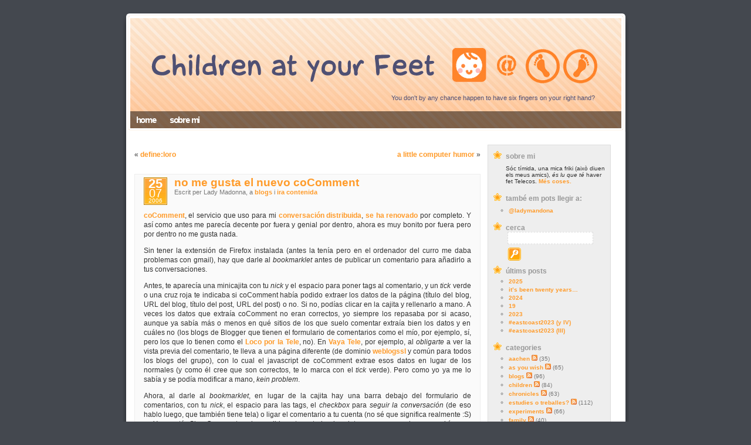

--- FILE ---
content_type: text/html; charset=UTF-8
request_url: http://childrenatyourfeet.com/2006/07/25/no-me-gusta-el-nuevo-cocomment/
body_size: 14192
content:
<!DOCTYPE html PUBLIC "-//W3C//DTD XHTML 1.0 Transitional//EN" "http://www.w3.org/TR/xhtml1/DTD/xhtml1-transitional.dtd">
<html xmlns="http://www.w3.org/1999/xhtml">

<head profile="http://gmpg.org/xfn/11">
<meta http-equiv="Content-Type" content="text/html; charset=UTF-8" />

<title>Children at your Feet  &raquo; Arxius   &raquo; no me gusta el nuevo coComment</title>

<meta name="generator" content="WordPress 6.1.9" /> <!-- leave this for stats -->

<link rel="stylesheet" href="http://childrenatyourfeet.com/wp-content/themes/mandigo/style.css.php" type="text/css" media="screen" />
<link rel="stylesheet" href="http://childrenatyourfeet.com/wp-content/themes/mandigo/orange.css" type="text/css" media="screen" />
<link rel="alternate" type="application/rss+xml" title="Children at your Feet Feed RSS" href="http://childrenatyourfeet.com/feed/" />
<link rel="pingback" href="http://childrenatyourfeet.com/xmlrpc.php" />
<meta name='robots' content='max-image-preview:large' />
<link rel="alternate" type="application/rss+xml" title="Children at your Feet &raquo; no me gusta el nuevo coComment Comments Feed" href="http://childrenatyourfeet.com/2006/07/25/no-me-gusta-el-nuevo-cocomment/feed/" />
<script type="text/javascript">
window._wpemojiSettings = {"baseUrl":"https:\/\/s.w.org\/images\/core\/emoji\/14.0.0\/72x72\/","ext":".png","svgUrl":"https:\/\/s.w.org\/images\/core\/emoji\/14.0.0\/svg\/","svgExt":".svg","source":{"concatemoji":"http:\/\/childrenatyourfeet.com\/wp-includes\/js\/wp-emoji-release.min.js?ver=6.1.9"}};
/*! This file is auto-generated */
!function(e,a,t){var n,r,o,i=a.createElement("canvas"),p=i.getContext&&i.getContext("2d");function s(e,t){var a=String.fromCharCode,e=(p.clearRect(0,0,i.width,i.height),p.fillText(a.apply(this,e),0,0),i.toDataURL());return p.clearRect(0,0,i.width,i.height),p.fillText(a.apply(this,t),0,0),e===i.toDataURL()}function c(e){var t=a.createElement("script");t.src=e,t.defer=t.type="text/javascript",a.getElementsByTagName("head")[0].appendChild(t)}for(o=Array("flag","emoji"),t.supports={everything:!0,everythingExceptFlag:!0},r=0;r<o.length;r++)t.supports[o[r]]=function(e){if(p&&p.fillText)switch(p.textBaseline="top",p.font="600 32px Arial",e){case"flag":return s([127987,65039,8205,9895,65039],[127987,65039,8203,9895,65039])?!1:!s([55356,56826,55356,56819],[55356,56826,8203,55356,56819])&&!s([55356,57332,56128,56423,56128,56418,56128,56421,56128,56430,56128,56423,56128,56447],[55356,57332,8203,56128,56423,8203,56128,56418,8203,56128,56421,8203,56128,56430,8203,56128,56423,8203,56128,56447]);case"emoji":return!s([129777,127995,8205,129778,127999],[129777,127995,8203,129778,127999])}return!1}(o[r]),t.supports.everything=t.supports.everything&&t.supports[o[r]],"flag"!==o[r]&&(t.supports.everythingExceptFlag=t.supports.everythingExceptFlag&&t.supports[o[r]]);t.supports.everythingExceptFlag=t.supports.everythingExceptFlag&&!t.supports.flag,t.DOMReady=!1,t.readyCallback=function(){t.DOMReady=!0},t.supports.everything||(n=function(){t.readyCallback()},a.addEventListener?(a.addEventListener("DOMContentLoaded",n,!1),e.addEventListener("load",n,!1)):(e.attachEvent("onload",n),a.attachEvent("onreadystatechange",function(){"complete"===a.readyState&&t.readyCallback()})),(e=t.source||{}).concatemoji?c(e.concatemoji):e.wpemoji&&e.twemoji&&(c(e.twemoji),c(e.wpemoji)))}(window,document,window._wpemojiSettings);
</script>
<style type="text/css">
img.wp-smiley,
img.emoji {
	display: inline !important;
	border: none !important;
	box-shadow: none !important;
	height: 1em !important;
	width: 1em !important;
	margin: 0 0.07em !important;
	vertical-align: -0.1em !important;
	background: none !important;
	padding: 0 !important;
}
</style>
	<link rel='stylesheet' id='wp-block-library-css' href='http://childrenatyourfeet.com/wp-includes/css/dist/block-library/style.min.css?ver=6.1.9' type='text/css' media='all' />
<link rel='stylesheet' id='classic-theme-styles-css' href='http://childrenatyourfeet.com/wp-includes/css/classic-themes.min.css?ver=1' type='text/css' media='all' />
<style id='global-styles-inline-css' type='text/css'>
body{--wp--preset--color--black: #000000;--wp--preset--color--cyan-bluish-gray: #abb8c3;--wp--preset--color--white: #ffffff;--wp--preset--color--pale-pink: #f78da7;--wp--preset--color--vivid-red: #cf2e2e;--wp--preset--color--luminous-vivid-orange: #ff6900;--wp--preset--color--luminous-vivid-amber: #fcb900;--wp--preset--color--light-green-cyan: #7bdcb5;--wp--preset--color--vivid-green-cyan: #00d084;--wp--preset--color--pale-cyan-blue: #8ed1fc;--wp--preset--color--vivid-cyan-blue: #0693e3;--wp--preset--color--vivid-purple: #9b51e0;--wp--preset--gradient--vivid-cyan-blue-to-vivid-purple: linear-gradient(135deg,rgba(6,147,227,1) 0%,rgb(155,81,224) 100%);--wp--preset--gradient--light-green-cyan-to-vivid-green-cyan: linear-gradient(135deg,rgb(122,220,180) 0%,rgb(0,208,130) 100%);--wp--preset--gradient--luminous-vivid-amber-to-luminous-vivid-orange: linear-gradient(135deg,rgba(252,185,0,1) 0%,rgba(255,105,0,1) 100%);--wp--preset--gradient--luminous-vivid-orange-to-vivid-red: linear-gradient(135deg,rgba(255,105,0,1) 0%,rgb(207,46,46) 100%);--wp--preset--gradient--very-light-gray-to-cyan-bluish-gray: linear-gradient(135deg,rgb(238,238,238) 0%,rgb(169,184,195) 100%);--wp--preset--gradient--cool-to-warm-spectrum: linear-gradient(135deg,rgb(74,234,220) 0%,rgb(151,120,209) 20%,rgb(207,42,186) 40%,rgb(238,44,130) 60%,rgb(251,105,98) 80%,rgb(254,248,76) 100%);--wp--preset--gradient--blush-light-purple: linear-gradient(135deg,rgb(255,206,236) 0%,rgb(152,150,240) 100%);--wp--preset--gradient--blush-bordeaux: linear-gradient(135deg,rgb(254,205,165) 0%,rgb(254,45,45) 50%,rgb(107,0,62) 100%);--wp--preset--gradient--luminous-dusk: linear-gradient(135deg,rgb(255,203,112) 0%,rgb(199,81,192) 50%,rgb(65,88,208) 100%);--wp--preset--gradient--pale-ocean: linear-gradient(135deg,rgb(255,245,203) 0%,rgb(182,227,212) 50%,rgb(51,167,181) 100%);--wp--preset--gradient--electric-grass: linear-gradient(135deg,rgb(202,248,128) 0%,rgb(113,206,126) 100%);--wp--preset--gradient--midnight: linear-gradient(135deg,rgb(2,3,129) 0%,rgb(40,116,252) 100%);--wp--preset--duotone--dark-grayscale: url('#wp-duotone-dark-grayscale');--wp--preset--duotone--grayscale: url('#wp-duotone-grayscale');--wp--preset--duotone--purple-yellow: url('#wp-duotone-purple-yellow');--wp--preset--duotone--blue-red: url('#wp-duotone-blue-red');--wp--preset--duotone--midnight: url('#wp-duotone-midnight');--wp--preset--duotone--magenta-yellow: url('#wp-duotone-magenta-yellow');--wp--preset--duotone--purple-green: url('#wp-duotone-purple-green');--wp--preset--duotone--blue-orange: url('#wp-duotone-blue-orange');--wp--preset--font-size--small: 13px;--wp--preset--font-size--medium: 20px;--wp--preset--font-size--large: 36px;--wp--preset--font-size--x-large: 42px;--wp--preset--spacing--20: 0.44rem;--wp--preset--spacing--30: 0.67rem;--wp--preset--spacing--40: 1rem;--wp--preset--spacing--50: 1.5rem;--wp--preset--spacing--60: 2.25rem;--wp--preset--spacing--70: 3.38rem;--wp--preset--spacing--80: 5.06rem;}:where(.is-layout-flex){gap: 0.5em;}body .is-layout-flow > .alignleft{float: left;margin-inline-start: 0;margin-inline-end: 2em;}body .is-layout-flow > .alignright{float: right;margin-inline-start: 2em;margin-inline-end: 0;}body .is-layout-flow > .aligncenter{margin-left: auto !important;margin-right: auto !important;}body .is-layout-constrained > .alignleft{float: left;margin-inline-start: 0;margin-inline-end: 2em;}body .is-layout-constrained > .alignright{float: right;margin-inline-start: 2em;margin-inline-end: 0;}body .is-layout-constrained > .aligncenter{margin-left: auto !important;margin-right: auto !important;}body .is-layout-constrained > :where(:not(.alignleft):not(.alignright):not(.alignfull)){max-width: var(--wp--style--global--content-size);margin-left: auto !important;margin-right: auto !important;}body .is-layout-constrained > .alignwide{max-width: var(--wp--style--global--wide-size);}body .is-layout-flex{display: flex;}body .is-layout-flex{flex-wrap: wrap;align-items: center;}body .is-layout-flex > *{margin: 0;}:where(.wp-block-columns.is-layout-flex){gap: 2em;}.has-black-color{color: var(--wp--preset--color--black) !important;}.has-cyan-bluish-gray-color{color: var(--wp--preset--color--cyan-bluish-gray) !important;}.has-white-color{color: var(--wp--preset--color--white) !important;}.has-pale-pink-color{color: var(--wp--preset--color--pale-pink) !important;}.has-vivid-red-color{color: var(--wp--preset--color--vivid-red) !important;}.has-luminous-vivid-orange-color{color: var(--wp--preset--color--luminous-vivid-orange) !important;}.has-luminous-vivid-amber-color{color: var(--wp--preset--color--luminous-vivid-amber) !important;}.has-light-green-cyan-color{color: var(--wp--preset--color--light-green-cyan) !important;}.has-vivid-green-cyan-color{color: var(--wp--preset--color--vivid-green-cyan) !important;}.has-pale-cyan-blue-color{color: var(--wp--preset--color--pale-cyan-blue) !important;}.has-vivid-cyan-blue-color{color: var(--wp--preset--color--vivid-cyan-blue) !important;}.has-vivid-purple-color{color: var(--wp--preset--color--vivid-purple) !important;}.has-black-background-color{background-color: var(--wp--preset--color--black) !important;}.has-cyan-bluish-gray-background-color{background-color: var(--wp--preset--color--cyan-bluish-gray) !important;}.has-white-background-color{background-color: var(--wp--preset--color--white) !important;}.has-pale-pink-background-color{background-color: var(--wp--preset--color--pale-pink) !important;}.has-vivid-red-background-color{background-color: var(--wp--preset--color--vivid-red) !important;}.has-luminous-vivid-orange-background-color{background-color: var(--wp--preset--color--luminous-vivid-orange) !important;}.has-luminous-vivid-amber-background-color{background-color: var(--wp--preset--color--luminous-vivid-amber) !important;}.has-light-green-cyan-background-color{background-color: var(--wp--preset--color--light-green-cyan) !important;}.has-vivid-green-cyan-background-color{background-color: var(--wp--preset--color--vivid-green-cyan) !important;}.has-pale-cyan-blue-background-color{background-color: var(--wp--preset--color--pale-cyan-blue) !important;}.has-vivid-cyan-blue-background-color{background-color: var(--wp--preset--color--vivid-cyan-blue) !important;}.has-vivid-purple-background-color{background-color: var(--wp--preset--color--vivid-purple) !important;}.has-black-border-color{border-color: var(--wp--preset--color--black) !important;}.has-cyan-bluish-gray-border-color{border-color: var(--wp--preset--color--cyan-bluish-gray) !important;}.has-white-border-color{border-color: var(--wp--preset--color--white) !important;}.has-pale-pink-border-color{border-color: var(--wp--preset--color--pale-pink) !important;}.has-vivid-red-border-color{border-color: var(--wp--preset--color--vivid-red) !important;}.has-luminous-vivid-orange-border-color{border-color: var(--wp--preset--color--luminous-vivid-orange) !important;}.has-luminous-vivid-amber-border-color{border-color: var(--wp--preset--color--luminous-vivid-amber) !important;}.has-light-green-cyan-border-color{border-color: var(--wp--preset--color--light-green-cyan) !important;}.has-vivid-green-cyan-border-color{border-color: var(--wp--preset--color--vivid-green-cyan) !important;}.has-pale-cyan-blue-border-color{border-color: var(--wp--preset--color--pale-cyan-blue) !important;}.has-vivid-cyan-blue-border-color{border-color: var(--wp--preset--color--vivid-cyan-blue) !important;}.has-vivid-purple-border-color{border-color: var(--wp--preset--color--vivid-purple) !important;}.has-vivid-cyan-blue-to-vivid-purple-gradient-background{background: var(--wp--preset--gradient--vivid-cyan-blue-to-vivid-purple) !important;}.has-light-green-cyan-to-vivid-green-cyan-gradient-background{background: var(--wp--preset--gradient--light-green-cyan-to-vivid-green-cyan) !important;}.has-luminous-vivid-amber-to-luminous-vivid-orange-gradient-background{background: var(--wp--preset--gradient--luminous-vivid-amber-to-luminous-vivid-orange) !important;}.has-luminous-vivid-orange-to-vivid-red-gradient-background{background: var(--wp--preset--gradient--luminous-vivid-orange-to-vivid-red) !important;}.has-very-light-gray-to-cyan-bluish-gray-gradient-background{background: var(--wp--preset--gradient--very-light-gray-to-cyan-bluish-gray) !important;}.has-cool-to-warm-spectrum-gradient-background{background: var(--wp--preset--gradient--cool-to-warm-spectrum) !important;}.has-blush-light-purple-gradient-background{background: var(--wp--preset--gradient--blush-light-purple) !important;}.has-blush-bordeaux-gradient-background{background: var(--wp--preset--gradient--blush-bordeaux) !important;}.has-luminous-dusk-gradient-background{background: var(--wp--preset--gradient--luminous-dusk) !important;}.has-pale-ocean-gradient-background{background: var(--wp--preset--gradient--pale-ocean) !important;}.has-electric-grass-gradient-background{background: var(--wp--preset--gradient--electric-grass) !important;}.has-midnight-gradient-background{background: var(--wp--preset--gradient--midnight) !important;}.has-small-font-size{font-size: var(--wp--preset--font-size--small) !important;}.has-medium-font-size{font-size: var(--wp--preset--font-size--medium) !important;}.has-large-font-size{font-size: var(--wp--preset--font-size--large) !important;}.has-x-large-font-size{font-size: var(--wp--preset--font-size--x-large) !important;}
.wp-block-navigation a:where(:not(.wp-element-button)){color: inherit;}
:where(.wp-block-columns.is-layout-flex){gap: 2em;}
.wp-block-pullquote{font-size: 1.5em;line-height: 1.6;}
</style>
<link rel="https://api.w.org/" href="http://childrenatyourfeet.com/wp-json/" /><link rel="alternate" type="application/json" href="http://childrenatyourfeet.com/wp-json/wp/v2/posts/294" /><link rel="EditURI" type="application/rsd+xml" title="RSD" href="http://childrenatyourfeet.com/xmlrpc.php?rsd" />
<link rel="wlwmanifest" type="application/wlwmanifest+xml" href="http://childrenatyourfeet.com/wp-includes/wlwmanifest.xml" />
<meta name="generator" content="WordPress 6.1.9" />
<link rel="canonical" href="http://childrenatyourfeet.com/2006/07/25/no-me-gusta-el-nuevo-cocomment/" />
<link rel='shortlink' href='http://childrenatyourfeet.com/?p=294' />
<link rel="alternate" type="application/json+oembed" href="http://childrenatyourfeet.com/wp-json/oembed/1.0/embed?url=http%3A%2F%2Fchildrenatyourfeet.com%2F2006%2F07%2F25%2Fno-me-gusta-el-nuevo-cocomment%2F" />
<link rel="alternate" type="text/xml+oembed" href="http://childrenatyourfeet.com/wp-json/oembed/1.0/embed?url=http%3A%2F%2Fchildrenatyourfeet.com%2F2006%2F07%2F25%2Fno-me-gusta-el-nuevo-cocomment%2F&#038;format=xml" />
<script type="text/javascript">
  hover = function(state,target,img) {
    document.getElementById(target).src = 'http://childrenatyourfeet.com/wp-content/themes/mandigo/images/orange/' + img +(state ? '_hover' : '') + '.gif';
  }
</script>
<style type="text/css">
  a { font-weight: bold; }
</style>

<!-- Begin WeblogsSL OpenID Code -->
  <link rel="openid.server" href="http://openid.blogs.es/index.php/serve" />
  <link rel="openid.delegate" href="http://openid.blogs.es/lady-madonna" />
<!-- End WeblogsSL OpenID Code -->

      <link rel="shortcut icon" href="http://childrenatyourfeet.com/wp-content/themes/mandigo/images/favicon.ico" >

</head>
<body>
<div id="page">


<div id="header">
	<div id="headerimg">
		<a href="http://childrenatyourfeet.com/"><img src="http://childrenatyourfeet.com/wp-content/themes/mandigo/images/orange/head-1024.jpg" /></a>

<div id="tagline">
	<script language="javascript" type="text/javascript">
		function VecQuotes(){
			n=0;

			this[n++]="As you wish.";
			this[n++]="Is this a kissing blog?";
			this[n++]="Anybody want a peanut?";
			this[n++]="You won't get eaten by the eels at this time.";
			this[n++]="Inconceivable!";
			this[n++]="I do not think it means what you think it means.";
			this[n++]="You don't by any chance happen to have six fingers on your right hand?";
			this[n++]="There's not a lot of money in revenge.";
			this[n++]="You seem a decent fellow, I hate to kill you.";
			this[n++]="I... am not left-handed!";
			this[n++]="You're trying to kidnap what I've rightfully stolen!";
			this[n++]="Have you ever heard of Plato, Aristotle, Socrates? Morons!";
			this[n++]="Never go in against a Sicilian when death is on the line!";
			this[n++]="If anyone knows of a good source of Iocaine powder, lemme know.";
			this[n++]="Life is pain, Highness. Anyone who says differently is selling something.";
			this[n++]="Death cannot stop True Love. All it can do is delay it for a while.";
			this[n++]="There will be blood tonight!";
			this[n++]="You rush a miracle man, you get rotten miracles.";
			this[n++]="There's a big difference between mostly dead and all dead.";
			this[n++]="Have fun storming the castle!";
			this[n++]="Mawage, that bwessed awangment, that dweam wifin a dweam...";
			this[n++]="Hello. My name is Inigo Montoya. You killed my father, prepare to die.";
			this[n++]="Drop... your... sword!!";

			this.N=n;
    	}

    	var Quotes=new VecQuotes();
    	frase= Quotes[ Math.floor(Math.random() * Quotes.N) ] ;
    	document.write(""+frase+"");
  	</script>
</div>

		<!-- <div class="description">inconceivable!</div> -->

		<ul class="pages head_overlay">
			<li class="page_item"><a href="http://childrenatyourfeet.com/">home</a></li>
<li class="page_item page-item-4"><a href="http://childrenatyourfeet.com/sobre-mi/">sobre mi</a></li>
<!-- Per posar el feed al menú superior, però no mola
			<li class="page_item"><a href="http://childrenatyourfeet.com/feed/"><img src="http://childrenatyourfeet.com/wp-content/themes/mandigo/images/orange/rss_l.gif" /></a></li>
-->
</ul>
	</div>
</div>
<div id="main">
﻿	<ul class="sidebars" id="sidebar1">
			<li><h2>Sobre mi</h2>
				</p>Sóc tímida, una mica friki (això diuen els meus amics), <i>és lu que té</i> haver fet Telecos. <a href="http://childrenatyourfeet.com/sobre-mi/">Més coses.</a></p>
			</li>

<!--
			<li><h2>III Frappuccinos & Blogs</h2>
				<p><a href="http://www.flickr.com/photos/lady-madonna/sets/72157603243272741/"><img src="http://alchapar.com/archivo/LogoFyB.jpg" title="III Frappuccinos & Blogs Madrid 2007" alt="III Frappuccinos & Blogs Madrid 2007" width="176" /></a></p>
			</li>
-->

			<li><h2>També em pots llegir a:</h2>
				<p><ul><li><a rel="me" href="https://mas.to/@LadyMandona">@ladymandona</a></li>
				<!-- links antics
				<li><a href="http://twitter.com/ladymandona">@ladymandona</a></li>
				<li><a href="http://fridaysushi.tumblr.com">Friday&Sushi</a> - <a href="http://twitter.com/fridaysushi">@fridaysushi</a></li>
				<li><a href="http://ipad-apps.tumblr.com">iPad Apps</a> - <a href="http://twitter.com/iPadAppsES">@iPadAppsES</a></li>
				<li><a href="http://tvshowsapp.com">TVShows</a> - <a href="http://twitter.com/TVShows2">@TVShows2</a></li>
				-->
				</ul></p>
			</li>

						<li><h2>Cerca</h2>
				<form method="get" id="searchform" action="http://childrenatyourfeet.com/">
<div><input type="text" value="" name="s" id="s" /> 
<input type="image" id="searchsubmit" src="http://childrenatyourfeet.com/wp-content/themes/mandigo/images/orange/search.gif" onmouseover="hover(1,'searchsubmit','search');" onmouseout="hover(0,'searchsubmit','search')" />
</div>
</form>
			</li>

			
			<li><h2>&Uacute;ltims posts</h2>
				<ul>
						<li><a href='http://childrenatyourfeet.com/2025/12/31/2025/'>2025</a></li>
	<li><a href='http://childrenatyourfeet.com/2025/02/11/its-been-twenty-years-2/'>it&#8217;s been twenty years&#8230;</a></li>
	<li><a href='http://childrenatyourfeet.com/2024/12/31/2024/'>2024</a></li>
	<li><a href='http://childrenatyourfeet.com/2024/02/11/19/'>19</a></li>
	<li><a href='http://childrenatyourfeet.com/2023/12/31/2023/'>2023</a></li>
	<li><a href='http://childrenatyourfeet.com/2023/12/30/eastcoast2023-y-iv/'>#eastcoast2023 (y IV)</a></li>
	<li><a href='http://childrenatyourfeet.com/2023/12/29/eastcoast2023-iii/'>#eastcoast2023 (III)</a></li>
				</ul>
			</li>

			<li><h2>Categories</h2>
				<ul>
						<li class="cat-item cat-item-13"><a href="http://childrenatyourfeet.com/category/aachen/">aachen</a> <a href="http://childrenatyourfeet.com/category/aachen/feed/"><img src='http://childrenatyourfeet.com/wp-content/themes/mandigo/images/feed-icon-10x10.jpg' alt="Feed for all posts filed under aachen" /></a> (35)
</li>
	<li class="cat-item cat-item-19"><a href="http://childrenatyourfeet.com/category/as-you-wish/">as you wish</a> <a href="http://childrenatyourfeet.com/category/as-you-wish/feed/"><img src='http://childrenatyourfeet.com/wp-content/themes/mandigo/images/feed-icon-10x10.jpg' alt="Feed for all posts filed under as you wish" /></a> (65)
</li>
	<li class="cat-item cat-item-18"><a href="http://childrenatyourfeet.com/category/blogs/">blogs</a> <a href="http://childrenatyourfeet.com/category/blogs/feed/"><img src='http://childrenatyourfeet.com/wp-content/themes/mandigo/images/feed-icon-10x10.jpg' alt="Feed for all posts filed under blogs" /></a> (96)
</li>
	<li class="cat-item cat-item-3"><a href="http://childrenatyourfeet.com/category/children/">children</a> <a href="http://childrenatyourfeet.com/category/children/feed/"><img src='http://childrenatyourfeet.com/wp-content/themes/mandigo/images/feed-icon-10x10.jpg' alt="Feed for all posts filed under children" /></a> (84)
</li>
	<li class="cat-item cat-item-17"><a href="http://childrenatyourfeet.com/category/chronicles/">chronicles</a> <a href="http://childrenatyourfeet.com/category/chronicles/feed/"><img src='http://childrenatyourfeet.com/wp-content/themes/mandigo/images/feed-icon-10x10.jpg' alt="Feed for all posts filed under chronicles" /></a> (63)
</li>
	<li class="cat-item cat-item-6"><a href="http://childrenatyourfeet.com/category/estudies-o-treballes/">estudies o treballes?</a> <a href="http://childrenatyourfeet.com/category/estudies-o-treballes/feed/"><img src='http://childrenatyourfeet.com/wp-content/themes/mandigo/images/feed-icon-10x10.jpg' alt="Feed for all posts filed under estudies o treballes?" /></a> (112)
</li>
	<li class="cat-item cat-item-20"><a href="http://childrenatyourfeet.com/category/experiments/">experiments</a> <a href="http://childrenatyourfeet.com/category/experiments/feed/"><img src='http://childrenatyourfeet.com/wp-content/themes/mandigo/images/feed-icon-10x10.jpg' alt="Feed for all posts filed under experiments" /></a> (66)
</li>
	<li class="cat-item cat-item-16"><a href="http://childrenatyourfeet.com/category/family/">family</a> <a href="http://childrenatyourfeet.com/category/family/feed/"><img src='http://childrenatyourfeet.com/wp-content/themes/mandigo/images/feed-icon-10x10.jpg' alt="Feed for all posts filed under family" /></a> (40)
</li>
	<li class="cat-item cat-item-11"><a href="http://childrenatyourfeet.com/category/friends/">friends</a> <a href="http://childrenatyourfeet.com/category/friends/feed/"><img src='http://childrenatyourfeet.com/wp-content/themes/mandigo/images/feed-icon-10x10.jpg' alt="Feed for all posts filed under friends" /></a> (43)
</li>
	<li class="cat-item cat-item-15"><a href="http://childrenatyourfeet.com/category/geek/">geek</a> <a href="http://childrenatyourfeet.com/category/geek/feed/"><img src='http://childrenatyourfeet.com/wp-content/themes/mandigo/images/feed-icon-10x10.jpg' alt="Feed for all posts filed under geek" /></a> (176)
</li>
	<li class="cat-item cat-item-9"><a href="http://childrenatyourfeet.com/category/im-blogging-this/">i&#039;m blogging this!</a> <a href="http://childrenatyourfeet.com/category/im-blogging-this/feed/"><img src='http://childrenatyourfeet.com/wp-content/themes/mandigo/images/feed-icon-10x10.jpg' alt="Feed for all posts filed under i&#039;m blogging this!" /></a> (161)
</li>
	<li class="cat-item cat-item-7"><a href="http://childrenatyourfeet.com/category/ira-contenida/">ira contenida</a> <a href="http://childrenatyourfeet.com/category/ira-contenida/feed/"><img src='http://childrenatyourfeet.com/wp-content/themes/mandigo/images/feed-icon-10x10.jpg' alt="Feed for all posts filed under ira contenida" /></a> (102)
</li>
	<li class="cat-item cat-item-8"><a href="http://childrenatyourfeet.com/category/reflexions/">reflexions</a> <a href="http://childrenatyourfeet.com/category/reflexions/feed/"><img src='http://childrenatyourfeet.com/wp-content/themes/mandigo/images/feed-icon-10x10.jpg' alt="Feed for all posts filed under reflexions" /></a> (90)
</li>
	<li class="cat-item cat-item-14"><a href="http://childrenatyourfeet.com/category/show-must-go-on/">show must go on</a> <a href="http://childrenatyourfeet.com/category/show-must-go-on/feed/"><img src='http://childrenatyourfeet.com/wp-content/themes/mandigo/images/feed-icon-10x10.jpg' alt="Feed for all posts filed under show must go on" /></a> (55)
</li>
	<li class="cat-item cat-item-21"><a href="http://childrenatyourfeet.com/category/sudoku/">sudoku</a> <a href="http://childrenatyourfeet.com/category/sudoku/feed/"><img src='http://childrenatyourfeet.com/wp-content/themes/mandigo/images/feed-icon-10x10.jpg' alt="Feed for all posts filed under sudoku" /></a> (8)
</li>
	<li class="cat-item cat-item-10"><a href="http://childrenatyourfeet.com/category/thats-life/">that&#039;s life</a> <a href="http://childrenatyourfeet.com/category/thats-life/feed/"><img src='http://childrenatyourfeet.com/wp-content/themes/mandigo/images/feed-icon-10x10.jpg' alt="Feed for all posts filed under that&#039;s life" /></a> (205)
</li>
	<li class="cat-item cat-item-12"><a href="http://childrenatyourfeet.com/category/tv/">tv</a> <a href="http://childrenatyourfeet.com/category/tv/feed/"><img src='http://childrenatyourfeet.com/wp-content/themes/mandigo/images/feed-icon-10x10.jpg' alt="Feed for all posts filed under tv" /></a> (152)
</li>
				</ul>
			</li>
			<li><h2>Arxius</h2>
				<ul>
						<li><a href='http://childrenatyourfeet.com/2025/12/'>December 2025</a>&nbsp;(1)</li>
	<li><a href='http://childrenatyourfeet.com/2025/02/'>February 2025</a>&nbsp;(1)</li>
	<li><a href='http://childrenatyourfeet.com/2024/12/'>December 2024</a>&nbsp;(1)</li>
	<li><a href='http://childrenatyourfeet.com/2024/02/'>February 2024</a>&nbsp;(1)</li>
	<li><a href='http://childrenatyourfeet.com/2023/12/'>December 2023</a>&nbsp;(5)</li>
	<li><a href='http://childrenatyourfeet.com/2023/05/'>May 2023</a>&nbsp;(1)</li>
	<li><a href='http://childrenatyourfeet.com/2023/02/'>February 2023</a>&nbsp;(1)</li>
	<li><a href='http://childrenatyourfeet.com/2022/12/'>December 2022</a>&nbsp;(2)</li>
	<li><a href='http://childrenatyourfeet.com/2022/05/'>May 2022</a>&nbsp;(1)</li>
	<li><a href='http://childrenatyourfeet.com/2022/02/'>February 2022</a>&nbsp;(1)</li>
	<li><a href='http://childrenatyourfeet.com/2021/12/'>December 2021</a>&nbsp;(2)</li>
	<li><a href='http://childrenatyourfeet.com/2021/06/'>June 2021</a>&nbsp;(1)</li>
<li><a href="http://childrenatyourfeet.com/arxius/">Mesos anteriors</a></li>
				</ul>

			</li>
<!-- Passo de blogroll
			<li>  <li id="linkcat-2" class="linkcat"><h2>blogroll</h2>
	<ul>
<li><a href="http://www.alchapar.com" title="El blog d&#8217;en Juan Carlos&#8230; i el seu Meló Còsmic (Last updated January 1, 1970 1:00 am)" target="_blank">alchapar:blog</a></li>
<li><a href="http://angelcustodio.net/" title="L&#8217;Àngel, des de Barcelona (Last updated January 1, 1970 1:00 am)">Ángel Custodio</a></li>
<li><a href="http://www.bytheway.tv/" title="La Irene i la Montsinya miren la tele des del seu particular punt de vista (Last updated January 1, 1970 1:00 am)" target="_blank">bytheway</a></li>
<li><a href="http://www.chicadelatele.com" title="Notícies televisives, des de dins de la tele (Last updated January 1, 1970 1:00 am)" target="_blank">Chica de la Tele</a></li>
<li><a href="http://lunaninfa.blogspot.com/" title="La Laieta, des de Madrid (Last updated January 1, 1970 1:00 am)" target="_blank">Ciudad de ilusiones</a></li>
<li><a href="http://cuatrodoce.com" title="Pedro Aznar, des d&#8217;Elche&#8230; o Barcelona :P (Last updated January 1, 1970 1:00 am)" target="_blank">Cuatrodoce</a></li>
<li><a href="http://www.cuxtom.com/blog/" title="Pedro, des de Cádiz (Last updated January 1, 1970 1:00 am)" target="_blank">Cuxtom</a></li>
<li><a href="http://cynsplace.blogsome.com/" title="La veu més dolça de la blogosfera (Last updated January 1, 1970 1:00 am)">Cyn&#8217;s Place</a></li>
<li><a href="http://www.daysofglori.com/" title="La Glòria, capgrossa com nosaltres (bé, jo sóc mataronina adoptada :P) (Last updated January 1, 1970 1:00 am)">Days of Glori</a></li>
<li><a href="http://www.dosidiotas.com/" title="Un fan de La Princesa Prometida (Miky) ha d&#8217;estar en aquest blogroll! (Last updated January 1, 1970 1:00 am)">Dos Idiotas</a></li>
<li><a href="http://mrmacguffin.blogspot.com" title="La Marina (darrere de qualsevol mister, sempre hi ha una miss) (Last updated January 1, 1970 1:00 am)" target="_blank">El Diario de Mr. MacGuffin</a></li>
<li><a href="http://www.pollomatutino.com/" title="El blog d&#8217;en Rafa, un macpollo (Last updated January 1, 1970 1:00 am)">El Pollo Matutino</a></li>
<li><a href="http://www.eltercero.net/" title="En Víctor, l&#8217;home viatger (Last updated January 1, 1970 1:00 am)">eltercero.net</a></li>
<li><a href="http://www.enredado.es/" title="Carlos (Ajamuk), des de Madrid. Em va deixar el seu MacMini a la CampusMac 2007 sense conèixe&#8217;m! (Last updated January 1, 1970 1:00 am)">Enredado.es</a></li>
<li><a href="http://www.fotomurcia.com.es/" title="En Pep Ortuño, murcianu i una mica marcianu :P (Last updated January 1, 1970 1:00 am)">FotoMurcia</a></li>
<li><a href="http://surfiky.es/blog/" title="El genial mag Surfiky, gran descobriment de la CampusMac 2007 (Last updated January 1, 1970 1:00 am)">Iky &#038; sus Ikadas</a></li>
<li><a href="http://www.inkilino.com/" title="En Jaime, des de Badalona (Last updated January 1, 1970 1:00 am)">InKiLiNo</a></li>
<li><a href="http://intemperie79.wordpress.com/" title="L&#8217;home de la mirada assassina i la simpatia disfressada de borderia (Last updated January 1, 1970 1:00 am)">intemperie</a></li>
<li><a href="http://iyube.com/" title="La Verònica, una maquera des de Madrid (Last updated January 1, 1970 1:00 am)">iYuBe</a></li>
<li><a href="http://vacasueca.blogspot.com/" title="El telekito madrileny de les reflexions econòmiques i polítiques (Last updated January 1, 1970 1:00 am)">La vaca sueca</a></li>
<li><a href="http://lordzoltan.com/" title="Lord Zoltan (aka Miguel), des de Reus (Last updated January 1, 1970 1:00 am)">LZBlog</a></li>
<li><a href="http://www.m4tti.com/" title="En Marc, des de Mallorca (Last updated January 1, 1970 1:00 am)">m4tti</a></li>
<li><a href="http://www.josedelcorral.es/" title="En Jose, des de Madrid (Last updated January 1, 1970 1:00 am)">Macbookers</a></li>
<li><a href="http://macoslucas.com/lucasblog/" title="El noi de Bilbao, ahibalaostia! (Last updated January 1, 1970 1:00 am)">MAcOs_LuCas Blog</a></li>
<li><a href="http://okokitsme.blogspot.com/" title="L&#8217;Àurea, una anglocatalana des de Barcelona (Last updated January 1, 1970 1:00 am)">O.K., O.K., It&#8217;s me!</a></li>
<li><a href="http://palerias.com" title="L&#8217;Auster, el nou Alexliam de l&#8217;ordre blogueril (Last updated January 1, 1970 1:00 am)">Palerías y tovas</a></li>
<li><a href="http://www.parejitalifestyle.com/" title="La Lorena i el Guillermo (Last updated January 1, 1970 1:00 am)">Parejita LifeStyle</a></li>
<li><a href="http://www.pedro10.com/blog/" title="El Pedro madrileny, &#8220;l&#8217;home Mac&#8221; (Last updated January 1, 1970 1:00 am)">pedro10.com</a></li>
<li><a href="http://alexliam.net/" title="El blog &#8220;bizarro&#8221; de l&#8217;Álex (Last updated January 1, 1970 1:00 am)">Qué quieres que te diga&#8230;</a></li>
<li><a href="http://resistancefutile.com" title="El blog d&#8217;en Salva :) (Last updated January 1, 1970 1:00 am)" target="_blank">Resistance is Futile</a></li>
<li><a href="http://www.sachafuentes.com" title="Un blogger professional (Last updated January 1, 1970 1:00 am)">Sacha Fuentes</a></li>
<li><a href="http://solo.infames.org" title="L&#8217;Hugo, l&#8217;home que vol trencar internet (Last updated January 1, 1970 1:00 am)" target="_blank">Sólo otro blog infame</a></li>
<li><a href="http://www.sferazero.com/" title="L&#8217;Óscar Baeza, alias &#8220;micromachine&#8221; (Last updated January 1, 1970 1:00 am)">SferaZero</a></li>
<li><a href="http://sopmacsl.com" title="En Samuel, des de Zaragoza (Last updated January 1, 1970 1:00 am)" target="_blank">SopMacsl</a></li>
<li><a href="http://www.tarsuar.es/" title="El blog d&#8217;en Fran Zaplana, el kafeloguià de la ruleta de conyes (Last updated January 1, 1970 1:00 am)">Tarsuar.es</a></li>
<li><a href="http://www.unamito.com/" title="Super U i les seves paranoies (Last updated January 1, 1970 1:00 am)">Unamito&#8217;s World</a></li>
<li><a href="http://www.vidadeunconsultor.com" title="Reflexions d&#8217;un Consultor no-tan-Anónimo (Last updated January 1, 1970 1:00 am)" target="_blank">Vida de un Consultor</a></li>

	</ul>
</li>
  <li id="linkcat-186" class="linkcat"><h2>podcasts</h2>
	<ul>
<li><a href="http://www.anisaki.es/" title="SopMacsl + YuBe = surrealisme total (Last updated January 1, 1970 1:00 am)">Anisaki</a></li>
<li><a href="http://www.appsmac.com/" title="Software, entrevistes a maqueros i retransmissions &#8220;en directe&#8221; de les keynotes de Mr. Jobs (Last updated January 1, 1970 1:00 am)">AppsMac</a></li>
<li><a href="http://www.kafelog.com" title="Tecnologia, cinema i videojocs, un no parar de riure (Kafelog s&#8217;escriu amb K) (Last updated January 1, 1970 1:00 am)">Kafelog</a></li>
<li><a href="http://teleginios.wordpress.com/" title="Tertúlies televisives a la ràdio de San Vicente (Last updated January 1, 1970 1:00 am)">Teleginios</a></li>
<li><a href="http://threesomepodcast.wordpress.com/" title="Un nou &#8220;trio&#8221; a la podcastfera&#8230; (Last updated January 1, 1970 1:00 am)">Threesome</a></li>
<li><a href="http://www.tortilladepatata.net/" title="Manuls+Milleiro, Salsa Rosa de la Blogosfera (Last updated January 1, 1970 1:00 am)">Tortilla de Patata</a></li>

	</ul>
</li>
</li>
-->			

<!-- Això de les fotos ja no funciona
		  	<li><h2 class="sidebar-title">Les meves fotos</h2>
				<br />
-->
				<!-- Start of Flickr Badge -->
<!--				<table cellpadding="0" cellspacing="5" border="0" id="flickr_badge"><tr><td>
					<script type="text/javascript" src="http://www.flickr.com/badge_code_v2.gne?count=2&display=random&size=s&layout=h&source=user&user=64215119%40N00"></script>
					</td></tr><tr><td>
					<script type="text/javascript" src="http://www.flickr.com/badge_code_v2.gne?count=2&display=random&size=s&layout=h&source=user&user=64215119%40N00"></script>
				</td></tr></table>
-->
				<!-- End of Flickr Badge -->
<!--
			</li>
-->

		  	<li><h2 class="sidebar-title">Sindicació</h2>
		  	<p><ul><li>Algú fa servir això encara?
				<span id="rss"><a href="http://feeds.feedburner.com/ChildrenatyourFeet" title="Feed RSS de Children at your Feet"><img src="http://childrenatyourfeet.com/wp-content/themes/mandigo/images/orange/rss_l.gif" alt="Posts (RSS)" id="rssicon" onmouseover="hover(1,'rssicon','rss_l')" onmouseout="hover(0,'rssicon','rss_l')" /></a></span></li></ul>
			</p>

<!-- No funciona ja cap lector de RSS... i les imatges no van
				<p><a href="http://www.alesti.org/?subscribe-feed=http://feeds.feedburner.com/ChildrenatyourFeet" target="_blank" title="Afegeix al lector de RSS Alesti"><img src="http://www.alesti.org/g/alesti-rss-reader.gif" alt="Afegeix al lector de RSS Alesti" border="0" height="17" width="91" /></a>
					<br><a href="http://fusion.google.com/add?feedurl=http://feeds.feedburner.com/ChildrenatyourFeet" target="_blank" title="Afegeix a Google"><img src="http://buttons.googlesyndication.com/fusion/add.gif" alt="Afegeix a Google" width="104" height="17" style="border:0" /></a>
					<br><a href="http://www.bloglines.com/sub/http://feeds.feedburner.com/ChildrenatyourFeet" target="_blank" title="Subscriu-te amb Bloglines"><img src="http://www.bloglines.com/images/sub_modern8.gif" alt="Subscriu-te amb Bloglines" border="0" /></a>
					<br><a href="http://technorati.com/faves?add=childrenatyourfeet.com" target="_blank" title="Afegeix a Technorati Favorites!"><img src="http://static.technorati.com/pix/fave/tech-fav-4.gif" alt="Afegeix a Technorati Favorites!" /></a></p>
-->
			</li>

							<li><h2>meta</h2>
<!-- Ho trec d'aquí perquè ho he posat a l'apartat de sindicació
                                <span id="rss"><a href="feed:http://childrenatyourfeet.com/feed/" title="Feed RSS de Children at your Feet"><img src="http://childrenatyourfeet.com/wp-content/themes/mandigo/images/orange/rss_l.gif" alt="Posts (RSS)" id="rssicon" onmouseover="hover(1,'rssicon','rss_l')" onmouseout="hover(0,'rssicon','rss_l')" /></a></span>
-->
				<ul>
										<li><a href="http://childrenatyourfeet.com/wp-login.php">Log in</a></li>
					<li><a href="http://wordpress.org/" title="Fet amb WordPress">WordPress</a></li>
					<li><a href="http://www.onehertz.com/portfolio/wordpress/" title="Altres themes per Wordpress del mateix autor" target="_blank">Mandigo theme</a></li>
					<li><a href="http://my.statcounter.com/project/standard/stats.php?project_id=750986&guest=1">Estadístiques</a></li>
					<!-- Start of StatCounter Code -->
					<script type="text/javascript" language="javascript">
					var sc_project=750986; 
					var sc_invisible=0; 
					var sc_partition=6; 
					var sc_security="4aa2e914"; 
					</script>

					<script type="text/javascript" language="javascript" src="http://www.statcounter.com/counter/counter.js"></script><noscript><a href="http://www.statcounter.com/" target="_blank"><img  src="http://c7.statcounter.com/counter.php?sc_project=750986&amp;java=0&amp;security=4aa2e914&amp;invisible=0" alt="comptador gratu&iuml;t de visites" border="0"></a> </noscript>
					<!-- End of StatCounter Code -->
									</ul>
				</li>
			
	</ul>

	<div id="content" class="narrowcolumn">
		<div class="navigation">
			<div class="alignleft">&laquo; <a href="http://childrenatyourfeet.com/2006/07/24/defineloro/" rel="prev">define:loro</a></div>
			<div class="alignright"><a href="http://childrenatyourfeet.com/2006/07/27/little-computer-humor/" rel="next">a little computer humor</a> &raquo;</div>
		</div>

  
		<div class="post" id="post-294">
                                <div class="postinfo">
			        	<div class="calborder">
			        	<div class="cal">
                                                <span class="cald">25</span>
                                                <span class="calm">07</span>
                                                <span class="caly">2006</span>
                                        </div>
                                        </div>
                                        <h2><a href="http://childrenatyourfeet.com/2006/07/25/no-me-gusta-el-nuevo-cocomment/" rel="bookmark" title="Enlla&ccedil; permanent a 'no me gusta el nuevo coComment'">no me gusta el nuevo coComment</a></h2>
                                        <small>Escrit per Lady Madonna, a <a href="http://childrenatyourfeet.com/category/blogs/" rel="category tag">blogs</a> i <a href="http://childrenatyourfeet.com/category/ira-contenida/" rel="category tag">ira contenida</a></small>
                                </div>

			<div class="entry">
				<p><a href="http://www.cocomment.com/">coComment</a>, el servicio que uso para mi <a href="http://www.cocomment.com/comments/LadyMadonna">conversación distribuida</a>, <a href="http://www.cocomment.com/teamblog/?p=98">se ha renovado</a> por completo. Y así como antes me parecía decente por fuera y genial por dentro, ahora es muy bonito por fuera pero por dentro no me gusta nada.</p>
<p>Sin tener la extensión de Firefox instalada (antes la tenía pero en el ordenador del curro me daba problemas con gmail), hay que darle al <span style="font-style:italic;">bookmarklet</span> antes de publicar un comentario para añadirlo a tus conversaciones.</p>
<p>Antes, te aparecía una minicajita con tu <span style="font-style:italic;">nick</span> y el espacio para poner tags al comentario, y un <span style="font-style:italic;">tick</span> verde o una cruz roja te indicaba si coComment había podido extraer los datos de la página (título del blog, URL del blog, título del post, URL del post) o no. Si no, podías clicar en la cajita y rellenarlo a mano. A veces los datos que extraía coComment no eran correctos, yo siempre los repasaba por si acaso, aunque ya sabía más o menos en qué sitios de los que suelo comentar extraía bien los datos y en cuáles no (los blogs de Blogger que tienen el formulario de comentarios como el mío, por ejemplo, sí, pero los que lo tienen como el <a href="http://locoporlatele.blogspot.com/">Loco por la Tele</a>, no). En <a href="http://www.vayatele.com/">Vaya Tele</a>, por ejemplo, al <span style="font-style:italic;">obligarte</span> a ver la vista previa del comentario, te lleva a una página diferente (de dominio <a href="http://www.weblogssl.com/">weblogssl</a> y común para todos los blogs del grupo), con lo cual el javascript de coComment extrae esos datos en lugar de los normales (y como él cree que son correctos, te lo marca con el <span style="font-style:italic;">tick</span> verde). Pero como yo ya me lo sabía y se podía modificar a mano, <span style="font-style:italic;">kein problem</span>.</p>
<p>Ahora, al darle al <span style="font-style:italic;">bookmarklet</span>, en lugar de la cajita hay una barra debajo del formulario de comentarios, con tu <span style="font-style:italic;">nick</span>, el espacio para las tags, el <span style="font-style:italic;">checkbox</span> para <span style="font-style:italic;">seguir la conversación</span> (de eso hablo luego, que también tiene tela) o ligar el comentario a tu cuenta (no sé que significa realmente :S)&#8230; Y ya está. Si coComment no ha podido extraer todos los datos o cree que algunos podrían ser incorrectos, te avisa con un signo de exclamación rojo a la derecha, que puedes clicar para corregirlos. Esto me ha pasado en <a href="http://www.chicadelatele.com/">Chica de la Tele</a>, pero no me importa, porque antes también era así (en blogs de La Coctelera pilla bien todos los datos menos el título del blog).</p>
<p>El problema viene cuando coComment cree que sí ha extraído correctamente los datos. No hay manera de corregirlos! Así que hoy al dejar un comentario en <a href="http://www.vayatele.com/2006/07/24-amistades-peligrosas-en-cuatro.php">Vaya Tele</a>, el resultado ha sido <a href="http://www.cocomment.com/article/23673">éste</a>. Un compendio de comentarios escritos en todos los blogs de Weblogs SL (como la URL de comentarios es la misma&#8230;). Lo que no sé es con qué criterio ha elegido un post de <a href="http://www.genbeta.com/">Genbeta</a> como título para el <span style="font-style:italic;">pseudopost</span>.</p>
<p>Con la extensión instalada (con la renovación decidí darle una nueva oportunidad) te ahorras el tener que darle al <span style="font-style:italic;">bookmarklet</span> en los sitios que coComment reconozca que puedes dejar comentarios (en Chica de la Tele no me aparece la barrita y le tengo que dar igual, por ejemplo), pero creo que volveré a deshabilitarla porque es más un estorbo que otra cosa: el sobrecito de mensajes nuevos siempre está ahí, molestando, por más que yo ya haya leído todos los comentarios (por cierto, una opción de marcar todo como leído no estaría de más, es un poco engorroso ir uno a uno); y lo peor es que hay muchos sitios con <span style="font-style:italic;">cajas de texto</span> que él reconoce como para dejar comentarios (y no lo son) y te planta la barrita <span style="font-style:italic;">porque sí</span> (por ejemplo, y diría que en este caso no pasaba en el viejo coComment, me sale cuando le doy a crear un post en mi blog). Si antes bastaba con darle a <span style="font-style:italic;">Skip</span>, la barrita de ahora no tiene esa opción y hay que ir a la barra de estado, botón derecho en el icono y deshabilitar coComment en la página actual. Pues estaría bien una opción de <span style="font-style:italic;">lista blanca</span> y <span style="font-style:italic;">lista negra</span> (páginas donde <span style="font-style:italic;">siempre</span> o <span style="font-style:italic;">nunca</span> debiera salir la barrita)!</p>
<p>Y dejo para el final la novedad más importante: ahora coComment no sólo sigue los comentarios de los usuarios del servicio, sino los de cualquiera&#8230; en teoría. Lo he estado probando con unos cuantos blogs y va a ratos, pero es que cuando va, omite algunos comentarios, incluso en blogs antes soportados. Por ejemplo en <a href="http://vidadeunconsultor.blogspot.com/2006/07/aprender-mecanografa.html">este post</a> del Consultor no-tan-Anónimo 😉 me salen <a href="http://www.cocomment.com/article/94168">2 comentarios</a> (precisamente los 2 de usuarios de coComment) cuando hay 3.</p>
<p>En teoría también puedes seguir conversaciones sin necesidad de dejar ningún comentario (al estilo de <a href="http://co.mments.com/">co.mments</a>), pero tampoco he conseguido que funcione (será que sólo pruebo con blogs no soportados?). Así que de momento no me desharé de co.mments.</p>
<p>En definitiva, que el antiguo coComment no era perfecto, <span style="font-style:italic;">se equivocaba</span> con frecuencia al extraer los datos, pero por lo menos podías corregirlo a tiempo. Ahora se equivoca y encima cree que es <span style="font-style:italic;">muy listo</span>. Si permitiera la edición posterior de los datos, aún&#8230; Pero no, lo único que puedes editar después de añadir un comentario son las etiquetas.</p>
<p>Se me acaba de ocurrir algo, y es que a veces coComment te deja añadir un comentario una vez publicado. Hay que seleccionarlo y darle al <span style="font-style:italic;">bookmarklet</span> (y cruzar los dedos, porque la opción también va cuando quiere). Antes te dejaba editar los datos, ahora no (qué raro :P), pero para blogs como Vaya Tele me sirve (ya que cuando seleccionamos el comentario estamos en la <span style="font-style:italic;">página correcta</span> del post y lo pilla bien), acabo de probarlo y <a href="http://www.cocomment.com/article/95074">éste</a> es el resultado.</p>

				
				<p class="postmetadata alt">
					<small>
						<!-- Si el mes comen�a amb vocal, la preposici� s'ha d'apostrofar (ex. 18 d'Abril de 2007) -->
												<!-- Continuem -->
						Aquest post es va publicar el Tuesday, 25 de July de 2006, a les 18:48, i est&agrave; arxivat a <a href="http://childrenatyourfeet.com/category/blogs/" rel="category tag">blogs</a> i <a href="http://childrenatyourfeet.com/category/ira-contenida/" rel="category tag">ira contenida</a>.						Podeu seguir les respostes al post a trav&eacute;s del feed <a href="http://childrenatyourfeet.com/2006/07/25/no-me-gusta-el-nuevo-cocomment/feed/">RSS 2.0</a>.
													Tamb&eacute; podeu <a href="#respond">deixar un comentari</a>, o b&eacute; <a href="http://childrenatyourfeet.com/2006/07/25/no-me-gusta-el-nuevo-cocomment/trackback/" rel="trackback">fer un trackback</a> des de la vostra p&agrave;gina.
						
					</small>

				</p>

			</div>
		</div>

	
<!-- You can start editing here. -->
	<h3 id="comments">Un comentari a  &#8220;no me gusta el nuevo coComment&#8221;</h3> 

	<ol class="commentlist">
				<!-- Si el comentari el deixo jo, s'ha de marcar -->
						<!-- Els comentaris alternen la classe 'alt' i '', amb la consideraci� d'oficial si �s necess�ria -->
			<li class="alt" id="comment-5928">
	
			<cite><a href='http://childrenatyourfeet.com/2009/01/06/rip-comments/' rel='external nofollow ugc' class='url'>Children at your Feet &raquo; Arxius &raquo; rip co.mments</a> va dir...</cite>
						<br />

			<!-- Si el mes comen�a amb vocal, la preposici� s'ha d'apostrofar (ex. 18 d'Abril de 2007) -->
			
			<small class="commentmetadata"><a href="#comment-5928" title="">Saturday, 17 de January de 2009, a les 5:35</a> </small>

			<p>[&#8230;] pero lo renovaron (precisamente para potenciar el seguimiento de conversaciones) de manera muy desastrosa, después de unos meses decidí abandonarlo y me quedé con co.mments. Supongo que me tocará [&#8230;]</p>

		</li>

	
	
	</ol>

 


<h3 id="respond">Digues la teva!</h3>


<form action="http://childrenatyourfeet.com/wp-comments-post.php" method="post" id="commentform">


<p><input type="text" name="author" id="author" value="" size="22" tabindex="1" />
<label for="author"><small>Nom (requerit)</small></label></p>

<p><input type="text" name="email" id="email" value="" size="22" tabindex="2" />
<label for="email"><small>E-mail (no es publicar&agrave) (requerit)</small></label></p>

<p><input type="text" name="url" id="url" value="" size="22" tabindex="3" />
<label for="url"><small>P&agrave;gina web</small></label></p>


<p><small><strong>XHTML:</strong> Podeu fer servir les seg&uuml;ents etiquetes: &lt;a href=&quot;&quot; title=&quot;&quot;&gt; &lt;abbr title=&quot;&quot;&gt; &lt;acronym title=&quot;&quot;&gt; &lt;b&gt; &lt;blockquote cite=&quot;&quot;&gt; &lt;cite&gt; &lt;code&gt; &lt;del datetime=&quot;&quot;&gt; &lt;em&gt; &lt;i&gt; &lt;q cite=&quot;&quot;&gt; &lt;s&gt; &lt;strike&gt; &lt;strong&gt; </small></p>

<p><textarea name="comment" id="comment" cols="100%" rows="10" tabindex="4"></textarea></p>

<p><input name="submit" type="submit" id="submit" tabindex="5" value="Publica el comentari" />
<input type="hidden" name="comment_post_ID" value="294" />
</p>

<p style="display: none;"><input type="hidden" id="akismet_comment_nonce" name="akismet_comment_nonce" value="d1377f05bf" /></p><script src="http://childrenatyourfeet.com/?live-comment-preview.js" type="text/javascript"></script><div id="commentPreview"></div><p style="clear: both;" class="subscribe-to-comments">
			<input type="checkbox" name="subscribe" id="subscribe" value="subscribe" style="width: auto;" />
			<label for="subscribe">Envieu-me una notificació a la meva adreça de correu electrònic quan hi hagi nous comentaris.</label>
			</p><p style="display: none !important;" class="akismet-fields-container" data-prefix="ak_"><label>&#916;<textarea name="ak_hp_textarea" cols="45" rows="8" maxlength="100"></textarea></label><input type="hidden" id="ak_js_1" name="ak_js" value="102"/><script>document.getElementById( "ak_js_1" ).setAttribute( "value", ( new Date() ).getTime() );</script></p>
</form>




	
	</div>

</div>
<div id="footer">
<!-- If you'd like to support WordPress, having the "powered by" link someone on your blog is the best way, it's our only promotion or advertising. -->
	<p>
		Fet amb <a href="http://wordpress.org/">WordPress</a>. El theme est&agrave; basat en <a href="http://www.onehertz.com/portfolio/wordpress/" target="_blank">Mandigo</a>, d'en tom.
		<br /><a href="http://feeds.feedburner.com/ChildrenatyourFeet"><img src="http://childrenatyourfeet.com/wp-content/themes/mandigo/images/orange/rss_s.gif" alt="" /> Posts (RSS)</a>
		i <a href="feed:http://childrenatyourfeet.com/comments/feed/"><img src="http://childrenatyourfeet.com/wp-content/themes/mandigo/images/orange/rss_s.gif" alt="" /> Comentaris (RSS)</a>.
			</p>
</div>
</div>

		<script defer type='text/javascript' src='http://childrenatyourfeet.com/wp-content/plugins/akismet/_inc/akismet-frontend.js?ver=1766402202' id='akismet-frontend-js'></script>

<script type="text/javascript">
  cnt = document.getElementById("content" );
  sb1 = document.getElementById("sidebar1");
  sb2 = document.getElementById("sidebar2");
  if ((sb1 && cnt.clientHeight < sb1.clientHeight) || (sb2 && cnt.clientHeight < sb2.clientHeight)) {
    if (sb2) { cnt.style.height = (sb1.clientHeight>sb2.clientHeight?sb1.clientHeight:sb2.clientHeight) +'px'; }
    else { cnt.style.height = sb1.clientHeight +'px'; }
  }
</script>
</body>
</html>


--- FILE ---
content_type: text/css;charset=UTF-8
request_url: http://childrenatyourfeet.com/wp-content/themes/mandigo/style.css.php
body_size: 2977
content:

/* Begin Typography & Colors */

#tagline {
  position: absolute;
  top: 130px;
  right: 45px;
  width: 800;
  color: #4f4f75;
  font-size: 1.1em;
  text-align: right;
}

body {
  background: #44484F ;
  font-size: 62.5%; /* Resets 1em to 10px */
  font-family: Arial, Sans-Serif;
  color: #333;
  text-align: center;
}

#header {
  background: url(images/header-1024.png);
}

#main {
  background: url(images/bg-1024.png);
  padding: 1px 0 0 0;
  width: 100%;
}

#content {
  font-size: 1.2em; 
}

.widecolumn .entry p {
  font-size: 1.05em;
}

.narrowcolumn .entry, .widecolumn .entry {
  line-height: 1.4em;
}

.widecolumn {
  line-height: 1.6em;
}

.narrowcolumn .postmetadata {
  text-align: left;
}

.alt {
  background-color: #fafafa;
  border-top: 1px solid #eee;
  border-bottom: 1px solid #eee;
}

.commentOfficialUser, .altcommentOfficialUser {
	background-color: #FFF5ED;
	border-top: 1px solid #eee;
	border-bottom; 1px solid #eee;
}

#footer {
  background: url(images/foot-1024.png);
  border: none;
}

small {
  font-family: Arial, Helvetica, Sans-Serif;
  font-size: 0.9em;
  line-height: 1.5em;
}

h1, h2, h3, .post-h2 {
  font-family: 'Trebuchet MS', 'Lucida Grande', Verdana, Arial, Sans-Serif;
  font-weight: bold;
}

h1 {
  font-size: 4em;
}

#headerimg .description {
  font-size: 1.2em;
}

h2 {
  font-size: 1.6em;
}

h2.pagetitle {
  font-size: 1.6em;
}

.sidebars h2 {
  font-family: 'Lucida Grande', Verdana, Sans-Serif;
  font-size: 1.2em;
  text-transform: lowercase;
}

h3, .post-h2 {
  font-size: 1.3em;
}

h1, h1 a, h1 a:hover, h1 a:visited, #headerimg .description {
  text-decoration: none;
  color: white;
}

h2, h2 a, h2 a:visited, h3, h3 a, h3 a:visited {
  color: #333;
}

h2, h2 a, h2 a:hover, h2 a:visited, h3, h3 a, h3 a:hover, h3 a:visited, .sidebars h2, #wp-calendar caption, cite {
  text-decoration: none;
}

.commentlist li, #commentform input, #commentform textarea {
  font: 0.9em 'Lucida Grande', Verdana, Arial, Sans-Serif;
}

.commentlist li {
  font-weight: bold;
}

.commentlist cite, .commentlist cite a {
  font-weight: bold;
  font-style: normal;
  font-size: 1.1em;
}

.commentlist p {
  font-weight: normal;
  line-height: 1.5em;
  text-transform: none;
}

#commentform p {
  font-family: 'Lucida Grande', Verdana, Arial, Sans-Serif;
}

.commentmetadata { 
  font-weight: normal;
}

.sidebars {
  font: 1em 'Lucida Grande', Verdana, Arial, Sans-Serif; 
}

small, .sidebars ul li, .sidebars ol li, .nocomments, .postmetadata, strike {
  color: #777;
}

code {
 font: 1em 'Courier New', Courier, Fixed;
}

blockquote {
  color: #555;
/*  font-style: italic;*/
}

em {
  font-style: italics;
  font-weight: normal;
}

/*acronym, abbr, span.caps {
  font-size: 0.9em;
  letter-spacing: .07em;
}*/

a, h2 a:hover, h3 a:hover {
  text-decoration: none;
}

/*a:hover {
  text-decoration: underline;
}*/

#wp-calendar #prev a, #wp-calendar #next a {
  font-size: 9pt;
}

#wp-calendar a {
  text-decoration: none;
}

#wp-calendar caption {
  font: bold 1.2em 'Lucida Grande', Verdana, Arial, Sans-Serif;
}

#wp-calendar th {
  font-style: normal;
  text-transform: capitalize;
}
/* End Typography & Colors */



/* Begin Structure */
body {
  margin: 0 0 20px 0;
  padding: 0; 
}

#page {
  margin: 20px auto;
  padding: 0;
  text-align: left;
  width: 863px;
}

#header {
  margin: 0; 
  padding: 0; 
  height: 205px; 
  width: 863px;
}

#headerimg {
  margin: 0;
  position: relative;
  left: 13px; 
  top: 11px;
  height: 188px; 
  width: 837px;
/*  background: url('images/orange/head-1024.jpg') bottom center no-repeat;*/
} 

#headerimg h1, #headerimg .description {
  padding-left: 15px;
}

.narrowcolumn {
  padding: 0 0 20px 0;
  margin: 0;
  width: 590px;
  margin-left: 20px;
}

.widecolumn {
  padding: 10px 0 20px 0;
  margin: 5px 0 0 100px;
  width: 650px;
}

.post {
  text-align: justify;
  padding: 5px 15px;
  margin: 10px auto;
  background: #fafafa; 
  border: 1px solid #eee; 
    clear: both;
}

.widecolumn .post { margin: 0; }
.narrowcolumn .postdata { padding-top: 5px; }
.widecolumn .postmetadata { margin: 30px 0; }

.widecolumn .smallattachment {
  text-align: center;
  float: left;
  width: 128px;
  margin: 5px 5px 5px 0px;
}

.widecolumn .attachment {
  text-align: center;
  margin: 5px 0px;
}

.postmetadata, .entry { clear: both; }

#footer {
  padding: 0;
  margin: 0 auto;
  width: 863px;
  height: 68px;
  clear: both;
}

#footer p {
  margin: 0;
  padding: 10px 0 0 0;
  text-align: center;
}
/* End Structure */


/* Begin Headers */
h1 {
  padding-top: 15px;
  margin: 0;
}

h2 { margin: 0; }

h2.pagetitle {
  margin-top: 30px;
  text-align: center;
}

.sidebars h2 {
  margin: 5px 0 0;
  padding: 0;
}

h3 {
  padding: 0;
  margin: 0;
}

h3.comments {
  padding: 0;
  margin: 40px auto 20px ;
}
/* End Headers */


/* Begin Images */
p img {
  padding: 0;
  max-width: 95%;
}

.entry img {
  float: left;
  margin: 3px 10px;
  background: #fff;
/*  padding: 3px;*/
}

.entry img.wp-smiley {
  float: none;
  margin: 0;
  background: inherit;
  border: 0;
  padding: 0;
}

img.nofloat {
  float: none;
}

img.esquerra {
	float: left;
}

img.centrada {
	display: block;
	margin-left: auto;
	margin-right: auto;
	float: none;
}

img.dreta {
	float: right;
}

.alignright { float: right; }
.alignleft { float: left }

/* End Images */


/* Begin Lists */
html>body .entry ul {
  margin-left: 0;
  padding: 0 0 0 20px;
  list-style: none;
  list-style-type: circle;
} 

html>body .entry li { margin: 7px 0 8px 5px; }

.entry ol {
  padding: 0 0 0 20px;
  margin: 0;
}

.entry ol li {
  margin: 0;
  padding: 0;
}

.postdata ul, .postmetadata li {
  display: inline;
  list-style-type: none;
  list-style-image: none;
}

.sidebars li {
  list-style-image: url(images/orange/star.gif);
}

.sidebars ul, .sidebars ul ol {
  margin: 0;
  padding: 0;
}

.sidebars li {
  list-style-type: none;
  margin-bottom: 15px;
  margin-left: 25px;
}
.sidebars ul li {
  list-style-type: circle;
  list-style-image: none;
}

.sidebars p, .sidebars select {
  margin: 5px 0 8px;
}

.sidebars ul, .sidebars ol {
  margin: 5px 0 0 5px;
}

.sidebars ul ul, .sidebars ol {
  margin: 0 0 0 10px;
}

ol li, .sidebars ol li {
  list-style: decimal outside;
}

.sidebars ul li, .sidebars ol li {
  margin: 3px 0 0;
  padding: 0;
}
/* End Entry Lists */



/* Begin Form Elements */
#searchform {
  margin: 0 auto;
  padding: 0 3px; 
  text-align: left;
}

.sidebars #searchform #s {
  border: 1px dashed #ddd; 
  width: 140px;
  padding: 2px;
}
#content #searchform #s {
  border: 1px dashed #bbb; 
  width: 200px;
  padding: 2px;
}

.sidebars #searchsubmit, #content #searchsubmit {
  padding: 0;
  position: relative;
  top: 6px;
}

.entry form {
  text-align: center;
}
select {
  width: 130px;
}

#commentform {
	margin-bottom: 1em;
}

#commentform input {
  width: 170px;
  padding: 2px;
  margin: 5px 5px 1px 0;
}

#commentform textarea {
  width: 99%;
  padding: 2px;
}

#commentform #submit {
  margin: 0 1em 0 0;
  float: right;
}
/* End Form Elements */



/* Begin Comments*/
.alt {
  margin: 0;
  padding: 10px;
}

.commentlist {
  padding: 0;
  text-align: justify;
}

.commentlist li {
  margin: 15px 0 3px;
  padding: 5px 10px 3px;
  list-style: none;
}

.commentlist p {
  margin: 10px 5px 10px 0;
}

#commentform p {
  margin: 5px 0;
}

.nocomments {
  text-align: center;
  margin: 0;
  padding: 0;
}

.commentmetadata {
  margin: 0;
  display: block;
}
/* End Comments */



/* Begin Sidebar */
#sidebar1, #sidebar2 {
  width: 210px;
  background: #eee;
  border: 1px solid #ddd;
  padding: 5px;
  margin-top: 10px;
  position: absolute;
}

#sidebar1 {
  margin-left: 622px;
}

#sidebar2 {
  margin-left: 392px;
}

.sidebars form {
  margin: 0;
}
/* End Sidebar */


/* Begin Calendar */
#wp-calendar {
  empty-cells: show;
  margin: 0 !important; margin-top: -1.5em !important;;
  width: 155px;
}

#wp-calendar caption {
  margin-top: -1.2em;
margin-bottom: 1.5em;}

/* fix for the event calendar plugin */
div#wp-calendar caption {
   padding-top: 1.5em;
}
div#wp-calendar .nav {
   margin: 0 !important;
   margin: 1.5em 0 -1.5em 0;
}

#wp-calendar #next a {
  padding-right: 10px;
  text-align: right;
}

#wp-calendar #prev a {
  padding-left: 10px;
  text-align: left;
}

#wp-calendar a {
  display: block;
}

#wp-calendar #today {
  background: white;
}

#wp-calendar caption {
  text-align: left;
  width: 100%;
}

#wp-calendar th {
  padding: 3px 0;
  text-align: center;
}
#wp-calendar td {
  padding: 3px 0;
  text-align: center;
}
/* End Calendar */


/* Begin Various Tags & Classes */

/* No sé per què no va bé la del codi, però enfins, no la farem servir (en tot cas, la imatge de les cometes s'hauria de canviar) */
/*code {
  background:  url("http://childrenatyourfeet.com/wp-content/themes/mandigo/images/Cometes.png") no-repeat left top #fff;
  border: 1px dashed #ddd;
  margin:15px 10px 0 10px;
  padding:2px 20px 2px 45px;
}*/

acronym, abbr, span.caps, span.help {
  cursor: help;
}

acronym, abbr, span.help {
  border-bottom: 1px dashed #ff9b2a;
}

blockquote {
  background:  url("http://childrenatyourfeet.com/wp-content/themes/mandigo/images/Cometes.png") no-repeat left top #fff;
  border-left: 5px solid #ddd;
  border: 1px dashed #ddd;
  border-left: 0;
  border-right: 0;
  margin:15px 10px 0 10px;
  padding:2px 20px 2px 45px;
}

.center {
  text-align: center;
}

a img {
  border: none;
}

.navigation {
  display: block;
  text-align: center;
  padding: 20px 0;
  margin: 0 0 20px 0;
}

.cal {
  color: #fff;
  text-align: center;
  line-height: 1.4em;
  font-family: "Lucida Grande", "Lucida Sans Unicode", Arial, Sans-Serif;
  padding: 1px;
  width: 2.9em;
}

.calborder {
  display: inline;
  padding: 1px;
  float: left;
  margin-right: 1em;
}

.cal span { display: block; }

.cald {
  font-size: 1.8em;
  font-weight: bold;
}
.cald2 {
  letter-spacing: 0em;
  padding-left: 0em
}

.calm {
  font-size: 1.7em;
}

.caly {
  font-size: .8em;
  line-height: 1em;
}

.pages {
  display: inline;
  position: absolute;
  left: 0;
  bottom: 10px;
  bottom: 0;
  text-align: left;
  padding: .6em 0;
  width: 100%;
}

ul.pages {
  margin: 0;
}

.pages_ie {
  margin-bottom: -1em;
}

.pages li {
  list-style-type: none;
  display: inline;
  margin: 0 1em;
}

.pages a, .pages a:hover {
  font-size: 1.5em;
  font-weight: bold;
  color: #FFF;
  letter-spacing: -.08em !important; letter-spacing: -.1em;
}

.postinfo { padding-bottom: 1em; }
.postinfo h2, .postinfo h3 { line-height: .9em; }

.head_overlay {
  background: url(images/head_overlay.png);
}

#rss {
  float: right;
  padding-right: 4px;
}

.inline-widgets {
  padding-left: 0;
  margin: 0;
}
.inline-widgets h2, .inline-widgets #wp-calendar caption {
  font-family: 'Trebuchet MS', 'Lucida Grande', Verdana, Arial, Sans-Serif;
  font-weight: bold;
  font-size: 1.4em;
}
.inline-widgets li {
  list-style-type: none;
}
.inline-widgets li ul {
  padding-left: 2em;
}
.inline-widgets li li {
  list-style-type: circle;
}
.textwidget {
  padding-right: 10px;
}

.googlemap img {
   background: inherit;
}

/* End Various Tags & Classes*/


--- FILE ---
content_type: text/css
request_url: http://childrenatyourfeet.com/wp-content/themes/mandigo/orange.css
body_size: 584
content:
#headerimg .description {
	color: #ff9b2a;
}

/* Títols */
h1, h1 a, .postinfo h2, .postinfo h2 a, .postinfo h3, .postinfo h3 a {
	color: #ff9b2a;
}

h1 a:visited, .postinfo h2 a:visited, .postinfo h3 a:visited {
	color: #fb7;
}

h1 a:hover, .postinfo h2 a:hover, .postinfo h3 a:hover {
	color: #ff1212;
}

h2, h2 a, h3, h3 a {
	color: #999;
}

h2 a:hover, h3 a:hover{
	color: #333;
}

.post h3, .post-h2 {
	color: #7b68ee;
}
/* Fi títols */

#wp-calendar a:hover {
  text-decoration: underline;
}

/* Links del menú superior */
.page_item a, .page_item a:visited {
	color: #fff;
}

.page_item a:hover {
	color: #ff9b2a;
}
/* Fi links del menú superior */

/* Links */
a {
	color: #ff9b2a;
	text-decoration: none;
	font-weight: bold;
}

a:visited {
	color: #fb7;
}

a:hover {
	color: #ff1212;
}
/* Fi links */

/* Full de calendari (data) */
.cal { background: #FFBA2C url(images/orange/cal_bg.jpg) repeat-x; }

.calborder { 
  background: #FFD7A6;
  border: 1px solid #C08800;
}
/* Fi full de calendari */

/* Imatges */
img.borde {
	border: 3px solid #999;
}

a img.borde {
	border: 3px solid #ff9b2a;
}

a:visited img.borde {
	border: 3px solid #fb7;
}

a:hover img.borde {
	border: 3px solid #ff1212;
}

img.noborde {
	border: 0;
}

/* Com se sap si una imatge sense borde és un link? */
/*a img.noborde {
	border-bottom: 1px dashed #ff9b2a;
}

a:visited img.noborde {
	border-bottom: 1px dashed #fb7;
}

a:hover img.noborde {
	border-bottom: 1px dashed #ff1212;
}*/

/* Fi imatges */